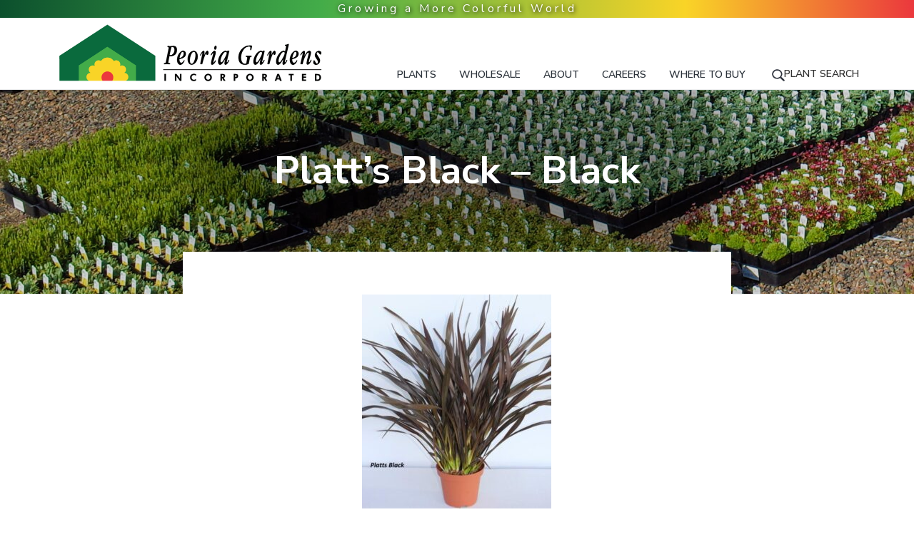

--- FILE ---
content_type: text/html; charset=UTF-8
request_url: https://www.peoriagardens.com/plants/platts-black/
body_size: 9467
content:
 <!DOCTYPE html>
<html lang="en-US">
<head >
<meta charset="UTF-8" />
<meta name="viewport" content="width=device-width, initial-scale=1" />
<title>Platt’s Black - Black | Peoria Gardens, Inc.</title>
<link rel="canonical" href="https://www.peoriagardens.com/plants/platts-black/" />
<meta name="description" content="Glossy beautiful black spiked leaves with red blooms. Deer Resistant. Colorful/Attractive Foliage. Frost &amp; Heat Tolerant. Shade Tolerant. Low Maintenance." />
<meta property="og:type" content="article" />
<meta property="og:locale" content="en_US" />
<meta property="og:site_name" content="Peoria Gardens, Inc." />
<meta property="og:title" content="Platt’s Black - Black | Peoria Gardens, Inc." />
<meta property="og:description" content="Glossy beautiful black spiked leaves with red blooms. Deer Resistant. Colorful/Attractive Foliage. Frost &amp; Heat Tolerant. Shade Tolerant. Low Maintenance." />
<meta property="og:url" content="https://www.peoriagardens.com/plants/platts-black/" />
<meta property="og:image" content="https://www.peoriagardens.com/wp-content/uploads/header_image.jpg" />
<meta property="og:image:width" content="1928" />
<meta property="og:image:height" content="1084" />
<meta property="og:image:alt" content="Peoria Gardens" />
<meta property="article:published_time" content="2020-03-04T02:24:22+00:00" />
<meta property="article:modified_time" content="2024-03-10T17:10:07+00:00" />
<meta name="twitter:card" content="summary_large_image" />
<meta name="twitter:title" content="Platt’s Black - Black | Peoria Gardens, Inc." />
<meta name="twitter:description" content="Glossy beautiful black spiked leaves with red blooms. Deer Resistant. Colorful/Attractive Foliage. Frost &amp; Heat Tolerant. Shade Tolerant. Low Maintenance." />
<meta name="twitter:image" content="https://www.peoriagardens.com/wp-content/uploads/header_image.jpg" />
<meta name="twitter:image:alt" content="Peoria Gardens" />
<script type="application/ld+json">{"@context":"https://schema.org","@graph":[{"@type":"WebSite","@id":"https://www.peoriagardens.com/#/schema/WebSite","url":"https://www.peoriagardens.com/","name":"Peoria Gardens, Inc.","description":"Quality Garden Plants for the Wholesale Trade","inLanguage":"en-US","potentialAction":{"@type":"SearchAction","target":{"@type":"EntryPoint","urlTemplate":"https://www.peoriagardens.com/search/{search_term_string}/"},"query-input":"required name=search_term_string"},"publisher":{"@type":"Organization","@id":"https://www.peoriagardens.com/#/schema/Organization","name":"Peoria Gardens, Inc.","url":"https://www.peoriagardens.com/","logo":{"@type":"ImageObject","url":"https://www.peoriagardens.com/wp-content/uploads/peoria_logo_horiz.png","contentUrl":"https://www.peoriagardens.com/wp-content/uploads/peoria_logo_horiz.png","width":760,"height":175}}},{"@type":"WebPage","@id":"https://www.peoriagardens.com/plants/platts-black/","url":"https://www.peoriagardens.com/plants/platts-black/","name":"Platt’s Black - Black | Peoria Gardens, Inc.","description":"Glossy beautiful black spiked leaves with red blooms. Deer Resistant. Colorful/Attractive Foliage. Frost & Heat Tolerant. Shade Tolerant. Low Maintenance.","inLanguage":"en-US","isPartOf":{"@id":"https://www.peoriagardens.com/#/schema/WebSite"},"breadcrumb":{"@type":"BreadcrumbList","@id":"https://www.peoriagardens.com/#/schema/BreadcrumbList","itemListElement":[{"@type":"ListItem","position":1,"item":"https://www.peoriagardens.com/","name":"Peoria Gardens, Inc."},{"@type":"ListItem","position":2,"item":"https://www.peoriagardens.com/plants/","name":"Archives: Plants"},{"@type":"ListItem","position":3,"item":"https://www.peoriagardens.com/category/perennials/","name":"Category: Perennials"},{"@type":"ListItem","position":4,"name":"Platt’s Black - Black"}]},"potentialAction":{"@type":"ReadAction","target":"https://www.peoriagardens.com/plants/platts-black/"},"datePublished":"2020-03-04T02:24:22+00:00","dateModified":"2024-03-10T17:10:07+00:00"}]}</script>
<link rel='dns-prefetch' href='//fonts.googleapis.com' />
<link rel='dns-prefetch' href='//www.googletagmanager.com' />
<link rel="alternate" type="application/rss+xml" title="Peoria Gardens, Inc. &raquo; Feed" href="https://www.peoriagardens.com/feed/" />
<link rel="alternate" type="application/rss+xml" title="Peoria Gardens, Inc. &raquo; Comments Feed" href="https://www.peoriagardens.com/comments/feed/" />
<link rel="alternate" title="oEmbed (JSON)" type="application/json+oembed" href="https://www.peoriagardens.com/wp-json/oembed/1.0/embed?url=https%3A%2F%2Fwww.peoriagardens.com%2Fplants%2Fplatts-black%2F" />
<link rel="alternate" title="oEmbed (XML)" type="text/xml+oembed" href="https://www.peoriagardens.com/wp-json/oembed/1.0/embed?url=https%3A%2F%2Fwww.peoriagardens.com%2Fplants%2Fplatts-black%2F&#038;format=xml" />
<style id='wp-img-auto-sizes-contain-inline-css' type='text/css'>
img:is([sizes=auto i],[sizes^="auto," i]){contain-intrinsic-size:3000px 1500px}
/*# sourceURL=wp-img-auto-sizes-contain-inline-css */
</style>
<link rel='stylesheet' id='genesis-blocks-style-css-css' href='https://www.peoriagardens.com/wp-content/plugins/genesis-blocks/dist/style-blocks.build.css?ver=1745007977' type='text/css' media='all' />
<style id='wp-emoji-styles-inline-css' type='text/css'>

	img.wp-smiley, img.emoji {
		display: inline !important;
		border: none !important;
		box-shadow: none !important;
		height: 1em !important;
		width: 1em !important;
		margin: 0 0.07em !important;
		vertical-align: -0.1em !important;
		background: none !important;
		padding: 0 !important;
	}
/*# sourceURL=wp-emoji-styles-inline-css */
</style>
<link rel='stylesheet' id='wp-block-library-css' href='https://www.peoriagardens.com/wp-includes/css/dist/block-library/style.min.css?ver=6b33eaf2e4652c3640862b842309309e' type='text/css' media='all' />
<style id='global-styles-inline-css' type='text/css'>
:root{--wp--preset--aspect-ratio--square: 1;--wp--preset--aspect-ratio--4-3: 4/3;--wp--preset--aspect-ratio--3-4: 3/4;--wp--preset--aspect-ratio--3-2: 3/2;--wp--preset--aspect-ratio--2-3: 2/3;--wp--preset--aspect-ratio--16-9: 16/9;--wp--preset--aspect-ratio--9-16: 9/16;--wp--preset--color--black: #000000;--wp--preset--color--cyan-bluish-gray: #abb8c3;--wp--preset--color--white: #ffffff;--wp--preset--color--pale-pink: #f78da7;--wp--preset--color--vivid-red: #cf2e2e;--wp--preset--color--luminous-vivid-orange: #ff6900;--wp--preset--color--luminous-vivid-amber: #fcb900;--wp--preset--color--light-green-cyan: #7bdcb5;--wp--preset--color--vivid-green-cyan: #00d084;--wp--preset--color--pale-cyan-blue: #8ed1fc;--wp--preset--color--vivid-cyan-blue: #0693e3;--wp--preset--color--vivid-purple: #9b51e0;--wp--preset--gradient--vivid-cyan-blue-to-vivid-purple: linear-gradient(135deg,rgb(6,147,227) 0%,rgb(155,81,224) 100%);--wp--preset--gradient--light-green-cyan-to-vivid-green-cyan: linear-gradient(135deg,rgb(122,220,180) 0%,rgb(0,208,130) 100%);--wp--preset--gradient--luminous-vivid-amber-to-luminous-vivid-orange: linear-gradient(135deg,rgb(252,185,0) 0%,rgb(255,105,0) 100%);--wp--preset--gradient--luminous-vivid-orange-to-vivid-red: linear-gradient(135deg,rgb(255,105,0) 0%,rgb(207,46,46) 100%);--wp--preset--gradient--very-light-gray-to-cyan-bluish-gray: linear-gradient(135deg,rgb(238,238,238) 0%,rgb(169,184,195) 100%);--wp--preset--gradient--cool-to-warm-spectrum: linear-gradient(135deg,rgb(74,234,220) 0%,rgb(151,120,209) 20%,rgb(207,42,186) 40%,rgb(238,44,130) 60%,rgb(251,105,98) 80%,rgb(254,248,76) 100%);--wp--preset--gradient--blush-light-purple: linear-gradient(135deg,rgb(255,206,236) 0%,rgb(152,150,240) 100%);--wp--preset--gradient--blush-bordeaux: linear-gradient(135deg,rgb(254,205,165) 0%,rgb(254,45,45) 50%,rgb(107,0,62) 100%);--wp--preset--gradient--luminous-dusk: linear-gradient(135deg,rgb(255,203,112) 0%,rgb(199,81,192) 50%,rgb(65,88,208) 100%);--wp--preset--gradient--pale-ocean: linear-gradient(135deg,rgb(255,245,203) 0%,rgb(182,227,212) 50%,rgb(51,167,181) 100%);--wp--preset--gradient--electric-grass: linear-gradient(135deg,rgb(202,248,128) 0%,rgb(113,206,126) 100%);--wp--preset--gradient--midnight: linear-gradient(135deg,rgb(2,3,129) 0%,rgb(40,116,252) 100%);--wp--preset--font-size--small: 13px;--wp--preset--font-size--medium: 20px;--wp--preset--font-size--large: 36px;--wp--preset--font-size--x-large: 42px;--wp--preset--spacing--20: 0.44rem;--wp--preset--spacing--30: 0.67rem;--wp--preset--spacing--40: 1rem;--wp--preset--spacing--50: 1.5rem;--wp--preset--spacing--60: 2.25rem;--wp--preset--spacing--70: 3.38rem;--wp--preset--spacing--80: 5.06rem;--wp--preset--shadow--natural: 6px 6px 9px rgba(0, 0, 0, 0.2);--wp--preset--shadow--deep: 12px 12px 50px rgba(0, 0, 0, 0.4);--wp--preset--shadow--sharp: 6px 6px 0px rgba(0, 0, 0, 0.2);--wp--preset--shadow--outlined: 6px 6px 0px -3px rgb(255, 255, 255), 6px 6px rgb(0, 0, 0);--wp--preset--shadow--crisp: 6px 6px 0px rgb(0, 0, 0);}:where(.is-layout-flex){gap: 0.5em;}:where(.is-layout-grid){gap: 0.5em;}body .is-layout-flex{display: flex;}.is-layout-flex{flex-wrap: wrap;align-items: center;}.is-layout-flex > :is(*, div){margin: 0;}body .is-layout-grid{display: grid;}.is-layout-grid > :is(*, div){margin: 0;}:where(.wp-block-columns.is-layout-flex){gap: 2em;}:where(.wp-block-columns.is-layout-grid){gap: 2em;}:where(.wp-block-post-template.is-layout-flex){gap: 1.25em;}:where(.wp-block-post-template.is-layout-grid){gap: 1.25em;}.has-black-color{color: var(--wp--preset--color--black) !important;}.has-cyan-bluish-gray-color{color: var(--wp--preset--color--cyan-bluish-gray) !important;}.has-white-color{color: var(--wp--preset--color--white) !important;}.has-pale-pink-color{color: var(--wp--preset--color--pale-pink) !important;}.has-vivid-red-color{color: var(--wp--preset--color--vivid-red) !important;}.has-luminous-vivid-orange-color{color: var(--wp--preset--color--luminous-vivid-orange) !important;}.has-luminous-vivid-amber-color{color: var(--wp--preset--color--luminous-vivid-amber) !important;}.has-light-green-cyan-color{color: var(--wp--preset--color--light-green-cyan) !important;}.has-vivid-green-cyan-color{color: var(--wp--preset--color--vivid-green-cyan) !important;}.has-pale-cyan-blue-color{color: var(--wp--preset--color--pale-cyan-blue) !important;}.has-vivid-cyan-blue-color{color: var(--wp--preset--color--vivid-cyan-blue) !important;}.has-vivid-purple-color{color: var(--wp--preset--color--vivid-purple) !important;}.has-black-background-color{background-color: var(--wp--preset--color--black) !important;}.has-cyan-bluish-gray-background-color{background-color: var(--wp--preset--color--cyan-bluish-gray) !important;}.has-white-background-color{background-color: var(--wp--preset--color--white) !important;}.has-pale-pink-background-color{background-color: var(--wp--preset--color--pale-pink) !important;}.has-vivid-red-background-color{background-color: var(--wp--preset--color--vivid-red) !important;}.has-luminous-vivid-orange-background-color{background-color: var(--wp--preset--color--luminous-vivid-orange) !important;}.has-luminous-vivid-amber-background-color{background-color: var(--wp--preset--color--luminous-vivid-amber) !important;}.has-light-green-cyan-background-color{background-color: var(--wp--preset--color--light-green-cyan) !important;}.has-vivid-green-cyan-background-color{background-color: var(--wp--preset--color--vivid-green-cyan) !important;}.has-pale-cyan-blue-background-color{background-color: var(--wp--preset--color--pale-cyan-blue) !important;}.has-vivid-cyan-blue-background-color{background-color: var(--wp--preset--color--vivid-cyan-blue) !important;}.has-vivid-purple-background-color{background-color: var(--wp--preset--color--vivid-purple) !important;}.has-black-border-color{border-color: var(--wp--preset--color--black) !important;}.has-cyan-bluish-gray-border-color{border-color: var(--wp--preset--color--cyan-bluish-gray) !important;}.has-white-border-color{border-color: var(--wp--preset--color--white) !important;}.has-pale-pink-border-color{border-color: var(--wp--preset--color--pale-pink) !important;}.has-vivid-red-border-color{border-color: var(--wp--preset--color--vivid-red) !important;}.has-luminous-vivid-orange-border-color{border-color: var(--wp--preset--color--luminous-vivid-orange) !important;}.has-luminous-vivid-amber-border-color{border-color: var(--wp--preset--color--luminous-vivid-amber) !important;}.has-light-green-cyan-border-color{border-color: var(--wp--preset--color--light-green-cyan) !important;}.has-vivid-green-cyan-border-color{border-color: var(--wp--preset--color--vivid-green-cyan) !important;}.has-pale-cyan-blue-border-color{border-color: var(--wp--preset--color--pale-cyan-blue) !important;}.has-vivid-cyan-blue-border-color{border-color: var(--wp--preset--color--vivid-cyan-blue) !important;}.has-vivid-purple-border-color{border-color: var(--wp--preset--color--vivid-purple) !important;}.has-vivid-cyan-blue-to-vivid-purple-gradient-background{background: var(--wp--preset--gradient--vivid-cyan-blue-to-vivid-purple) !important;}.has-light-green-cyan-to-vivid-green-cyan-gradient-background{background: var(--wp--preset--gradient--light-green-cyan-to-vivid-green-cyan) !important;}.has-luminous-vivid-amber-to-luminous-vivid-orange-gradient-background{background: var(--wp--preset--gradient--luminous-vivid-amber-to-luminous-vivid-orange) !important;}.has-luminous-vivid-orange-to-vivid-red-gradient-background{background: var(--wp--preset--gradient--luminous-vivid-orange-to-vivid-red) !important;}.has-very-light-gray-to-cyan-bluish-gray-gradient-background{background: var(--wp--preset--gradient--very-light-gray-to-cyan-bluish-gray) !important;}.has-cool-to-warm-spectrum-gradient-background{background: var(--wp--preset--gradient--cool-to-warm-spectrum) !important;}.has-blush-light-purple-gradient-background{background: var(--wp--preset--gradient--blush-light-purple) !important;}.has-blush-bordeaux-gradient-background{background: var(--wp--preset--gradient--blush-bordeaux) !important;}.has-luminous-dusk-gradient-background{background: var(--wp--preset--gradient--luminous-dusk) !important;}.has-pale-ocean-gradient-background{background: var(--wp--preset--gradient--pale-ocean) !important;}.has-electric-grass-gradient-background{background: var(--wp--preset--gradient--electric-grass) !important;}.has-midnight-gradient-background{background: var(--wp--preset--gradient--midnight) !important;}.has-small-font-size{font-size: var(--wp--preset--font-size--small) !important;}.has-medium-font-size{font-size: var(--wp--preset--font-size--medium) !important;}.has-large-font-size{font-size: var(--wp--preset--font-size--large) !important;}.has-x-large-font-size{font-size: var(--wp--preset--font-size--x-large) !important;}
/*# sourceURL=global-styles-inline-css */
</style>

<style id='classic-theme-styles-inline-css' type='text/css'>
/*! This file is auto-generated */
.wp-block-button__link{color:#fff;background-color:#32373c;border-radius:9999px;box-shadow:none;text-decoration:none;padding:calc(.667em + 2px) calc(1.333em + 2px);font-size:1.125em}.wp-block-file__button{background:#32373c;color:#fff;text-decoration:none}
/*# sourceURL=/wp-includes/css/classic-themes.min.css */
</style>
<link rel='stylesheet' id='simplelightbox-css-css' href='https://www.peoriagardens.com/wp-content/plugins/simplelightbox/dist/simple-lightbox.min.css?ver=6b33eaf2e4652c3640862b842309309e' type='text/css' media='all' />
<link rel='stylesheet' id='google-fonts-css' href='//fonts.googleapis.com/css?family=Nunito+Sans%3A400%2C600%2C700&#038;ver=1.1.1' type='text/css' media='all' />
<link rel='stylesheet' id='peoria-gardens-css' href='https://www.peoriagardens.com/wp-content/themes/peoria20/style.css?ver=1.1.1' type='text/css' media='all' />
<style id='peoria-gardens-inline-css' type='text/css'>
.wp-custom-logo .title-area{width:380px}.hero-section:before,.front-page-5 .image:before,.front-page-9:before,.archive.genesis-pro-portfolio .entry:before{background:rgba(0,0,0,0.15)}.button,button,input[type='button'],input[type='reset'],input[type='submit'],.front-page-6,.archive-pagination .active a,.wp-block-button a{background:#006a3c;background:-moz-linear-gradient(-45deg,#006a3c 0,#45aa48 100%);background:-webkit-linear-gradient(-45deg,#006a3c 0,#45aa48 100%);background:linear-gradient(135deg,#006a3c 0,#45aa48 100%);filter:progid:DXImageTransform.Microsoft.gradient( startColorstr='#006a3c',endColorstr='#45aa48',GradientType=1)}.button:hover,.button:focus,button:hover,button:focus,input[type='button']:hover,input[type='button']:focus,input[type='reset']:hover,input[type='reset']:focus,input[type='submit']:hover,input[type='submit']:focus,.wp-block-button a:hover,.wp-block-button a:focus{box-shadow:0 0.5rem 2rem -0.5rem rgba(34,138,66,0.3)}.button.outline,button.outline,input[type='button'].outline,input[type='reset'].outline,input[type='submit'].outline{color:#228a42;background:transparent;box-shadow:inset 0 0 0 2px #228a42}.button.outline:hover,.button.outline:focus,button.outline:hover,button.outline:focus,input[type='button'].outline:hover,input[type='button'].outline:focus,input[type='reset'].outline:hover,input[type='reset'].outline:focus,input[type='submit'].outline:hover,input[type='submit'].outline:focus{background-color:#228a42;background:#006a3c;background:-moz-linear-gradient(-45deg,#006a3c 0,#45aa48 100%);background:-webkit-linear-gradient(-45deg,#006a3c 0,#45aa48 100%);background:linear-gradient(135deg,#006a3c 0,#45aa48 100%);filter:progid:DXImageTransform.Microsoft.gradient( startColorstr='#006a3c',endColorstr='#45aa48',GradientType=1)}a,.sidebar a:hover,.sidebar a:focus,.site-footer a:hover,.site-footer a:focus,.entry-title a:hover,.entry-title a:focus,.menu-item a:hover,.menu-item a:focus,.menu-item.current-menu-item>a,.site-footer .menu-item a:hover,.site-footer .menu-item a:focus,.site-footer .menu-item.current-menu-item>a,.entry-content p a:not(.button):hover,.entry-content p a:not(.button):focus,.pricing-table strong,div.gs-faq .gs-faq__question:hover,div.gs-faq .gs-faq__question:focus,.hero-section a:hover,.hero-section a:focus{color:#228a42}input:focus,select:focus,textarea:focus{border-color:#228a42}.entry-content p a:not(.button){box-shadow:inset 0 -1.5px 0 #228a42}
/*# sourceURL=peoria-gardens-inline-css */
</style>
<script type="text/javascript" src="https://www.peoriagardens.com/wp-includes/js/jquery/jquery.min.js?ver=3.7.1" id="jquery-core-js"></script>
<script type="text/javascript" src="https://www.peoriagardens.com/wp-includes/js/jquery/jquery-migrate.min.js?ver=3.4.1" id="jquery-migrate-js"></script>
<link rel="https://api.w.org/" href="https://www.peoriagardens.com/wp-json/" /><link rel="EditURI" type="application/rsd+xml" title="RSD" href="https://www.peoriagardens.com/xmlrpc.php?rsd" />
<meta name="generator" content="Site Kit by Google 1.168.0" />
<!--BEGIN: TRACKING CODE MANAGER (v2.5.0) BY INTELLYWP.COM IN HEAD//-->
<script id="mcjs">!function(c,h,i,m,p){m=c.createElement(h),p=c.getElementsByTagName(h)[0],m.async=1,m.src=i,p.parentNode.insertBefore(m,p)}(document,"script","https://chimpstatic.com/mcjs-connected/js/users/723042c525ec07776598c95a6/f9eb2270e1f26a585f9682599.js");</script>
<!--END: https://wordpress.org/plugins/tracking-code-manager IN HEAD//--><style>
.sl-overlay{background:#ffffff;opacity: 0.7;z-index: 1035;}
.sl-wrapper .sl-navigation button,.sl-wrapper .sl-close,.sl-wrapper .sl-counter{color:#000000;z-index: 10060;}
.sl-wrapper .sl-image{z-index:10000;}
.sl-spinner{border-color:#333333;z-index:1007;}
.sl-wrapper{z-index:1040;}
.sl-wrapper .sl-image .sl-caption{background:rgba(0,0,0,0.8);color:#ffffff;}
</style><style id="hero-section" type="text/css">.hero-section{background-image:url(https://www.peoriagardens.com/wp-content/uploads/header_image.jpg)}</style>
<link rel="icon" href="https://www.peoriagardens.com/wp-content/uploads/cropped-favicon-32x32.png" sizes="32x32" />
<link rel="icon" href="https://www.peoriagardens.com/wp-content/uploads/cropped-favicon-192x192.png" sizes="192x192" />
<link rel="apple-touch-icon" href="https://www.peoriagardens.com/wp-content/uploads/cropped-favicon-180x180.png" />
<meta name="msapplication-TileImage" content="https://www.peoriagardens.com/wp-content/uploads/cropped-favicon-270x270.png" />
<link rel='stylesheet' id='seo-slider-css' href='https://www.peoriagardens.com/wp-content/plugins/seo-slider/assets/styles/styles.css?ver=1.1.0.41820252026' type='text/css' media='all' />
</head>
<body class="wp-singular plants-template-default single single-plants postid-9520 wp-custom-logo wp-theme-genesis wp-child-theme-peoria20 custom-header header-image header-full-width full-width-content genesis-breadcrumbs-hidden genesis-footer-widgets-hidden has-sticky-header has-hero-slider no-js plants" itemscope itemtype="https://schema.org/WebPage">    <script>
        //<![CDATA[
        (function () {
            var c = document.body.classList;
            c.remove('no-js');
            c.add('js');
        })();
        //]]>
    </script>
	<div class="site-container" id="top"><ul class="genesis-skip-link"><li><a href="#genesis-nav-primary" class="screen-reader-shortcut"> Skip to primary navigation</a></li><li><a href="#genesis-content" class="screen-reader-shortcut"> Skip to main content</a></li></ul><header class="site-header" itemscope itemtype="https://schema.org/WPHeader"><div class="wrap"><div class="title-area" itemscope="itemscope" itemtype="http://schema.org/Organization"><a href="https://www.peoriagardens.com/" class="custom-logo-link" rel="home"><img width="760" height="175" src="https://www.peoriagardens.com/wp-content/uploads/peoria_logo_horiz.png" class="custom-logo" alt="Peoria Gardens Incorporated" decoding="async" fetchpriority="high" srcset="https://www.peoriagardens.com/wp-content/uploads/peoria_logo_horiz.png 760w, https://www.peoriagardens.com/wp-content/uploads/peoria_logo_horiz-300x69.png 300w" sizes="(max-width: 760px) 100vw, 760px" /></a><p class="site-title" itemprop="headline"><a href="https://www.peoriagardens.com/">Peoria Gardens, Inc.</a></p><p class="site-description" itemprop="description">Quality Garden Plants for the Wholesale Trade</p></div><nav class="nav-primary" aria-label="Main" itemscope itemtype="https://schema.org/SiteNavigationElement" id="genesis-nav-primary"><div class="wrap"><ul id="menu-main-menu" class="menu genesis-nav-menu menu-primary js-superfish"><li id="menu-item-503" class="menu-item menu-item-type-post_type menu-item-object-page menu-item-has-children menu-item-503"><a href="https://www.peoriagardens.com/plant-descriptions/" itemprop="url"><span itemprop="name">Plants</span></a>
<ul class="sub-menu">
	<li id="menu-item-9900" class="menu-item menu-item-type-taxonomy menu-item-object-category menu-item-9900"><a href="https://www.peoriagardens.com/category/new/" itemprop="url"><span itemprop="name">*New* Plants</span></a></li>
	<li id="menu-item-9899" class="menu-item menu-item-type-taxonomy menu-item-object-category menu-item-9899"><a href="https://www.peoriagardens.com/category/natives/" itemprop="url"><span itemprop="name">Native Northwest Plants</span></a></li>
	<li id="menu-item-8173" class="menu-item menu-item-type-taxonomy menu-item-object-category menu-item-8173"><a href="https://www.peoriagardens.com/category/premiums/" itemprop="url"><span itemprop="name">Premiums</span></a></li>
	<li id="menu-item-8174" class="menu-item menu-item-type-taxonomy menu-item-object-category menu-item-8174"><a href="https://www.peoriagardens.com/category/annuals/" itemprop="url"><span itemprop="name">Annuals</span></a></li>
	<li id="menu-item-18275" class="menu-item menu-item-type-taxonomy menu-item-object-category menu-item-18275"><a href="https://www.peoriagardens.com/category/organics/" itemprop="url"><span itemprop="name">Organics</span></a></li>
	<li id="menu-item-8172" class="menu-item menu-item-type-taxonomy menu-item-object-category current-plants-ancestor current-menu-parent current-plants-parent menu-item-8172"><a href="https://www.peoriagardens.com/category/perennials/" itemprop="url"><span itemprop="name">Perennials</span></a></li>
	<li id="menu-item-8177" class="menu-item menu-item-type-taxonomy menu-item-object-category menu-item-8177"><a href="https://www.peoriagardens.com/category/fallwinter/" itemprop="url"><span itemprop="name">Fall/Winter</span></a></li>
	<li id="menu-item-8175" class="menu-item menu-item-type-taxonomy menu-item-object-category menu-item-8175"><a href="https://www.peoriagardens.com/category/vegetables/" itemprop="url"><span itemprop="name">Vegetables</span></a></li>
	<li id="menu-item-8176" class="menu-item menu-item-type-taxonomy menu-item-object-category menu-item-8176"><a href="https://www.peoriagardens.com/category/herbs/" itemprop="url"><span itemprop="name">Herbs</span></a></li>
	<li id="menu-item-17512" class="menu-item menu-item-type-taxonomy menu-item-object-category menu-item-17512"><a href="https://www.peoriagardens.com/category/house-plants/" itemprop="url"><span itemprop="name">House Plants</span></a></li>
</ul>
</li>
<li id="menu-item-506" class="menu-item menu-item-type-post_type menu-item-object-page menu-item-506"><a href="https://www.peoriagardens.com/wholesale-lists/" itemprop="url"><span itemprop="name">Wholesale</span></a></li>
<li id="menu-item-507" class="menu-item menu-item-type-post_type menu-item-object-page menu-item-has-children menu-item-507"><a href="https://www.peoriagardens.com/personnel/" itemprop="url"><span itemprop="name">About</span></a>
<ul class="sub-menu">
	<li id="menu-item-11957" class="menu-item menu-item-type-post_type menu-item-object-page menu-item-11957"><a href="https://www.peoriagardens.com/personnel/" itemprop="url"><span itemprop="name">Who We Are</span></a></li>
	<li id="menu-item-504" class="menu-item menu-item-type-post_type menu-item-object-page menu-item-504"><a href="https://www.peoriagardens.com/sustainability/" itemprop="url"><span itemprop="name">Social &#038; Environmental Responsibility</span></a></li>
</ul>
</li>
<li id="menu-item-11980" class="menu-item menu-item-type-post_type menu-item-object-page menu-item-11980"><a href="https://www.peoriagardens.com/careers/" itemprop="url"><span itemprop="name">Careers</span></a></li>
<li id="menu-item-11379" class="menu-item menu-item-type-post_type_archive menu-item-object-cmloc_object menu-item-11379"><a href="https://www.peoriagardens.com/locator/" itemprop="url"><span itemprop="name">Where to Buy</span></a></li>
<li class="right search"><form class="search-form" method="get" action="https://www.peoriagardens.com/" role="search" itemprop="potentialAction" itemscope itemtype="https://schema.org/SearchAction"><label class="search-form-label screen-reader-text" for="searchform-1">Search for a Plant Name/Genus/Variety/Category...</label><input class="search-form-input" type="search" name="s" id="searchform-1" placeholder="Search for a Plant Name/Genus/Variety/Category..." itemprop="query-input"><input class="search-form-submit" type="submit" value="Search"><meta content="https://www.peoriagardens.com/?s={s}" itemprop="target"></form></li></ul></div></nav></div></header><div class="site-inner"><section class="hero-section" id="hero-section" role="banner"><div class="wrap"><h1 class="entry-title" itemprop="headline">Platt&#8217;s Black &#8211; Black</h1>
</div></section><div class="content-sidebar-wrap"><main class="content" id="genesis-content"><article class="post-9520 plants type-plants status-publish category-perennials entry" aria-label="Platt&#8217;s Black &#8211; Black" itemref="hero-section" itemscope itemtype="https://schema.org/CreativeWork"><div class="entry-content" itemprop="text"><a href="https://www.peoriagardens.com/wp-content/uploads/Phormium-Platts-Black-pot.jpeg" class="simplelightbox" rel="lightbox[17052]"><img width="265" height="300" src="https://www.peoriagardens.com/wp-content/uploads/Phormium-Platts-Black-pot-265x300.jpeg" class="aligncenter" alt="" itemprop="image" decoding="async" srcset="https://www.peoriagardens.com/wp-content/uploads/Phormium-Platts-Black-pot-265x300.jpeg 265w, https://www.peoriagardens.com/wp-content/uploads/Phormium-Platts-Black-pot.jpeg 679w" sizes="(max-width: 265px) 100vw, 265px" /></a><table class="details">
	<tbody><tr>
	<th class="cat">Genus:</th>
	<td>Phormium</td>
	</tr><tr>
	<th class="cat">Variety:</th>
	<td>Platt's Black</td>
	</tr><tr>
	<th class="cat">Common Name:</th>
	<td>NEW ZEALAND FLAX</td>
	</tr><tr>
	<th class="cat">Plant Category:</th>
	<td><a href="/category/perennials/#PHORMIUM%20-%20New%20Zealand%20Flax">PHORMIUM - New Zealand Flax</a></td>
	</tr><th class="cat">Exposure:</th>
	<td>Full sun.</td>
	</tr><th class="cat">Height:</th>
	<td>3'</td>
	</tr><th class="cat">Color:</th>
	<td>Black</td>
	</tr><th class="cat">Zone:</th>
	<td>8-11</td>
	</tr><th class="cat">Sizes Available:</th>
	<td>1 gallon</td>
	</tr></tbody>
	</table><p>Glossy beautiful black spiked leaves with red blooms.</p>
<p>Deer Resistant. Colorful/Attractive Foliage. Frost &amp; Heat Tolerant. Shade Tolerant. Low Maintenance.</p>
<form class="search-form" method="get" action="https://www.peoriagardens.com/" role="search" itemprop="potentialAction" itemscope itemtype="https://schema.org/SearchAction"><label class="search-form-label screen-reader-text" for="searchform-2">Search for a Plant Name/Genus/Variety/Category...</label><input class="search-form-input" type="search" name="s" id="searchform-2" placeholder="Search for a Plant Name/Genus/Variety/Category..." itemprop="query-input"><input class="search-form-submit" type="submit" value="Search"><meta content="https://www.peoriagardens.com/?s={s}" itemprop="target"></form></div><footer class="entry-footer"><p class="entry-meta"><span class="entry-categories"><img width='20' height='20' alt='Category icon' src='https://www.peoriagardens.com/wp-content/themes/peoria20/assets/images/cats.svg'><a href="https://www.peoriagardens.com/category/perennials/" rel="category tag">Perennials</a></span> </p></footer></article></main></div></div><footer class="site-footer" itemscope itemtype="https://schema.org/WPFooter"><div class="footer-credits widget-area"><div class="wrap"><section id="text-4" class="widget widget_text"><div class="widget-wrap">			<div class="textwidget"><p>Copyright &#xA9;&nbsp;2026 Peoria Gardens, Inc. All rights reserved. <a href="#top" rel="nofollow">Return to top</a></p>
</div>
		</div></section>
</div></div></footer></div><script type="speculationrules">
{"prefetch":[{"source":"document","where":{"and":[{"href_matches":"/*"},{"not":{"href_matches":["/wp-*.php","/wp-admin/*","/wp-content/uploads/*","/wp-content/*","/wp-content/plugins/*","/wp-content/themes/peoria20/*","/wp-content/themes/genesis/*","/*\\?(.+)"]}},{"not":{"selector_matches":"a[rel~=\"nofollow\"]"}},{"not":{"selector_matches":".no-prefetch, .no-prefetch a"}}]},"eagerness":"conservative"}]}
</script>
	<script type="text/javascript">
		function genesisBlocksShare( url, title, w, h ){
			var left = ( window.innerWidth / 2 )-( w / 2 );
			var top  = ( window.innerHeight / 2 )-( h / 2 );
			return window.open(url, title, 'toolbar=no, location=no, directories=no, status=no, menubar=no, scrollbars=no, resizable=no, copyhistory=no, width=600, height=600, top='+top+', left='+left);
		}
	</script>
	<script type="text/javascript" src="https://www.peoriagardens.com/wp-content/plugins/genesis-blocks/dist/assets/js/dismiss.js?ver=1745007977" id="genesis-blocks-dismiss-js-js"></script>
<script type="text/javascript" src="https://www.peoriagardens.com/wp-content/plugins/simplelightbox/dist/simple-lightbox.min.js?ver=2.14.2" id="simplelightbox-js"></script>
<script type="text/javascript" id="simplelightbox-call-js-extra">
/* <![CDATA[ */
var php_vars = {"ar_sl_sourceAttr":"href","ar_sl_overlay":"1","ar_sl_spinner":"1","ar_sl_nav":"1","ar_sl_navtextPrev":"\u2039","ar_sl_navtextNext":"\u203a","ar_sl_caption":"1","ar_sl_captionSelector":"img","ar_sl_captionType":"attr","ar_sl_captionData":"title","ar_sl_captionPosition":"bottom","ar_sl_captionDelay":"0","ar_sl_captionClass":"","ar_sl_captionHTML":"1","ar_sl_close":"1","ar_sl_closeText":"\u00d7","ar_sl_swipeClose":"1","ar_sl_showCounter":"1","ar_sl_fileExt":"png|jpg|jpeg|gif|webp","ar_sl_animationSpeed":"250","ar_sl_animationSlide":"1","ar_sl_preloading":"1","ar_sl_enableKeyboard":"1","ar_sl_loop":"1","ar_sl_rel":"false","ar_sl_docClose":"1","ar_sl_swipeTolerance":"50","ar_sl_className":"simple-lightbox","ar_sl_widthRatio":"0.8","ar_sl_heightRatio":"0.9","ar_sl_scaleImageToRatio":"0","ar_sl_disableRightClick":"0","ar_sl_disableScroll":"1","ar_sl_alertError":"1","ar_sl_alertErrorMessage":"Image not found, next image will be loaded","ar_sl_additionalHtml":"","ar_sl_history":"1","ar_sl_throttleInterval":"0","ar_sl_doubleTapZoom":"2","ar_sl_maxZoom":"10","ar_sl_htmlClass":"has-lightbox","ar_sl_rtl":"0","ar_sl_fixedClass":"sl-fixed","ar_sl_fadeSpeed":"300","ar_sl_uniqueImages":"1","ar_sl_focus":"1","ar_sl_scrollZoom":"1","ar_sl_scrollZoomFactor":"0.5","ar_sl_useLegacy":"0","ar_sl_additionalSelectors":"","ar_sl_overlayColor":"#ffffff","ar_sl_overlayOpacity":"0.7","ar_sl_btnColor":"#000000","ar_sl_loaderColor":"#333333","ar_sl_captionColor":"#000000","ar_sl_captionFontColor":"#ffffff","ar_sl_captionOpacity":"0.8","ar_sl_zindex":"1000"};
//# sourceURL=simplelightbox-call-js-extra
/* ]]> */
</script>
<script type="text/javascript" src="https://www.peoriagardens.com/wp-content/plugins/simplelightbox/resources/js/setup.simplelightbox.js?ver=2.14.2" id="simplelightbox-call-js"></script>
<script type="text/javascript" src="https://www.peoriagardens.com/wp-includes/js/hoverIntent.min.js?ver=1.10.2" id="hoverIntent-js"></script>
<script type="text/javascript" src="https://www.peoriagardens.com/wp-content/themes/genesis/lib/js/menu/superfish.min.js?ver=1.7.10" id="superfish-js"></script>
<script type="text/javascript" src="https://www.peoriagardens.com/wp-content/themes/genesis/lib/js/menu/superfish.args.min.js?ver=3.6.1" id="superfish-args-js"></script>
<script type="text/javascript" src="https://www.peoriagardens.com/wp-content/themes/genesis/lib/js/skip-links.min.js?ver=3.6.1" id="skip-links-js"></script>
<script type="text/javascript" src="https://www.peoriagardens.com/wp-content/themes/peoria20/assets/scripts/min/fitvids.min.js?ver=1.1.1" id="-fitvids-js"></script>
<script type="text/javascript" src="https://www.peoriagardens.com/wp-content/themes/peoria20/assets/scripts/min/theme.min.js?ver=1.1.1" id="-pro-js"></script>
<script type="text/javascript" id="-menus-js-extra">
/* <![CDATA[ */
var genesis_responsive_menu = {"mainMenu":"","subMenu":"","menuIconClass":null,"subMenuIconClass":null,"menuClasses":{"combine":[".nav-primary",".nav-secondary"]}};
//# sourceURL=-menus-js-extra
/* ]]> */
</script>
<script type="text/javascript" src="https://www.peoriagardens.com/wp-content/themes/peoria20/assets/scripts/min/menus.min.js?ver=1.1.1" id="-menus-js"></script>
<script type="text/javascript" src="https://www.peoriagardens.com/wp-content/plugins/seo-slider/assets/scripts/slick.js?ver=1.1.0.41820252026" id="seo-slider-slick-js"></script>
<script type="text/javascript" src="https://www.peoriagardens.com/wp-content/plugins/seo-slider/assets/scripts/scripts.js?ver=1.1.0.41820252026" id="seo-slider-js"></script>
<script id="wp-emoji-settings" type="application/json">
{"baseUrl":"https://s.w.org/images/core/emoji/17.0.2/72x72/","ext":".png","svgUrl":"https://s.w.org/images/core/emoji/17.0.2/svg/","svgExt":".svg","source":{"concatemoji":"https://www.peoriagardens.com/wp-includes/js/wp-emoji-release.min.js?ver=6b33eaf2e4652c3640862b842309309e"}}
</script>
<script type="module">
/* <![CDATA[ */
/*! This file is auto-generated */
const a=JSON.parse(document.getElementById("wp-emoji-settings").textContent),o=(window._wpemojiSettings=a,"wpEmojiSettingsSupports"),s=["flag","emoji"];function i(e){try{var t={supportTests:e,timestamp:(new Date).valueOf()};sessionStorage.setItem(o,JSON.stringify(t))}catch(e){}}function c(e,t,n){e.clearRect(0,0,e.canvas.width,e.canvas.height),e.fillText(t,0,0);t=new Uint32Array(e.getImageData(0,0,e.canvas.width,e.canvas.height).data);e.clearRect(0,0,e.canvas.width,e.canvas.height),e.fillText(n,0,0);const a=new Uint32Array(e.getImageData(0,0,e.canvas.width,e.canvas.height).data);return t.every((e,t)=>e===a[t])}function p(e,t){e.clearRect(0,0,e.canvas.width,e.canvas.height),e.fillText(t,0,0);var n=e.getImageData(16,16,1,1);for(let e=0;e<n.data.length;e++)if(0!==n.data[e])return!1;return!0}function u(e,t,n,a){switch(t){case"flag":return n(e,"\ud83c\udff3\ufe0f\u200d\u26a7\ufe0f","\ud83c\udff3\ufe0f\u200b\u26a7\ufe0f")?!1:!n(e,"\ud83c\udde8\ud83c\uddf6","\ud83c\udde8\u200b\ud83c\uddf6")&&!n(e,"\ud83c\udff4\udb40\udc67\udb40\udc62\udb40\udc65\udb40\udc6e\udb40\udc67\udb40\udc7f","\ud83c\udff4\u200b\udb40\udc67\u200b\udb40\udc62\u200b\udb40\udc65\u200b\udb40\udc6e\u200b\udb40\udc67\u200b\udb40\udc7f");case"emoji":return!a(e,"\ud83e\u1fac8")}return!1}function f(e,t,n,a){let r;const o=(r="undefined"!=typeof WorkerGlobalScope&&self instanceof WorkerGlobalScope?new OffscreenCanvas(300,150):document.createElement("canvas")).getContext("2d",{willReadFrequently:!0}),s=(o.textBaseline="top",o.font="600 32px Arial",{});return e.forEach(e=>{s[e]=t(o,e,n,a)}),s}function r(e){var t=document.createElement("script");t.src=e,t.defer=!0,document.head.appendChild(t)}a.supports={everything:!0,everythingExceptFlag:!0},new Promise(t=>{let n=function(){try{var e=JSON.parse(sessionStorage.getItem(o));if("object"==typeof e&&"number"==typeof e.timestamp&&(new Date).valueOf()<e.timestamp+604800&&"object"==typeof e.supportTests)return e.supportTests}catch(e){}return null}();if(!n){if("undefined"!=typeof Worker&&"undefined"!=typeof OffscreenCanvas&&"undefined"!=typeof URL&&URL.createObjectURL&&"undefined"!=typeof Blob)try{var e="postMessage("+f.toString()+"("+[JSON.stringify(s),u.toString(),c.toString(),p.toString()].join(",")+"));",a=new Blob([e],{type:"text/javascript"});const r=new Worker(URL.createObjectURL(a),{name:"wpTestEmojiSupports"});return void(r.onmessage=e=>{i(n=e.data),r.terminate(),t(n)})}catch(e){}i(n=f(s,u,c,p))}t(n)}).then(e=>{for(const n in e)a.supports[n]=e[n],a.supports.everything=a.supports.everything&&a.supports[n],"flag"!==n&&(a.supports.everythingExceptFlag=a.supports.everythingExceptFlag&&a.supports[n]);var t;a.supports.everythingExceptFlag=a.supports.everythingExceptFlag&&!a.supports.flag,a.supports.everything||((t=a.source||{}).concatemoji?r(t.concatemoji):t.wpemoji&&t.twemoji&&(r(t.twemoji),r(t.wpemoji)))});
//# sourceURL=https://www.peoriagardens.com/wp-includes/js/wp-emoji-loader.min.js
/* ]]> */
</script>
<script>(function(){function c(){var b=a.contentDocument||a.contentWindow.document;if(b){var d=b.createElement('script');d.innerHTML="window.__CF$cv$params={r:'9bfd698ebac93334',t:'MTc2ODczMjE3OC4wMDAwMDA='};var a=document.createElement('script');a.nonce='';a.src='/cdn-cgi/challenge-platform/scripts/jsd/main.js';document.getElementsByTagName('head')[0].appendChild(a);";b.getElementsByTagName('head')[0].appendChild(d)}}if(document.body){var a=document.createElement('iframe');a.height=1;a.width=1;a.style.position='absolute';a.style.top=0;a.style.left=0;a.style.border='none';a.style.visibility='hidden';document.body.appendChild(a);if('loading'!==document.readyState)c();else if(window.addEventListener)document.addEventListener('DOMContentLoaded',c);else{var e=document.onreadystatechange||function(){};document.onreadystatechange=function(b){e(b);'loading'!==document.readyState&&(document.onreadystatechange=e,c())}}}})();</script></body></html>
